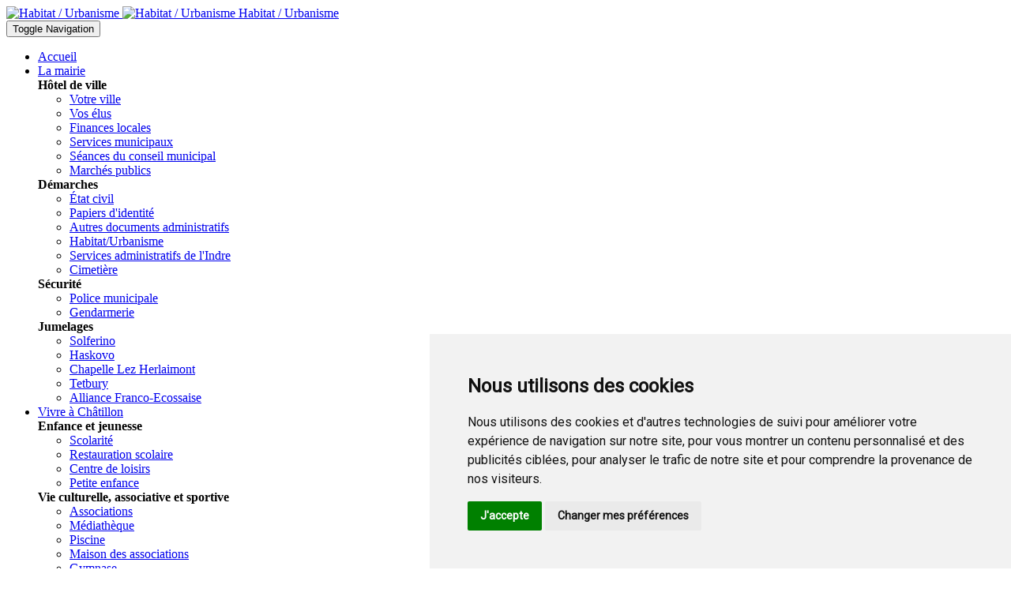

--- FILE ---
content_type: text/html; charset=utf-8
request_url: https://chatillon-sur-indre.fr/pages/habitat-urbanisme
body_size: 10260
content:
<!DOCTYPE html>
<html>
<head>
  <meta charset="utf-8">
	<meta http-equiv="X-UA-Compatible" content="IE=edge">
	<meta name="viewport" content="width=device-width, initial-scale=1.0">
  <title>Habitat / Urbanisme</title>
  <meta name="description" content="Habitat / Urbanisme">

  <!-- Facebook Meta Tags -->
  <meta property="og:url"           content="https://chatillon-sur-indre.fr/pages/habitat-urbanisme" />
  <meta property="og:type"          content="website" />
  <meta property="og:title"         content="Habitat / Urbanisme" />
  <meta property="og:description"   content="Habitat / Urbanisme" />
  <meta property="og:image"         content="https://chatillon-sur-indre.fr/assets/uploads/DJI_0232-1024x767.jpg" />

  <!-- Twitter Meta Tags -->
  <meta name="twitter:card" content="summary_large_image">
  <meta property="twitter:domain" content="https://chatillon-sur-indre.fr">
  <meta property="twitter:url" content="https://chatillon-sur-indre.fr/pages/habitat-urbanisme">
  <meta name="twitter:title" content="Habitat / Urbanisme">
  <meta name="twitter:description" content="Habitat / Urbanisme">
  <meta name="twitter:image" content="https://chatillon-sur-indre.fr/assets/uploads/DJI_0232-1024x767.jpg">

  <!-- Favicons -->
  <link rel="apple-touch-icon" sizes="57x57" href="/assets/favicons/apple-icon-57x57.png">
  <link rel="apple-touch-icon" sizes="60x60" href="/assets/favicons/apple-icon-60x60.png">
  <link rel="apple-touch-icon" sizes="72x72" href="/assets/favicons/apple-icon-72x72.png">
  <link rel="apple-touch-icon" sizes="76x76" href="/assets/favicons/apple-icon-76x76.png">
  <link rel="apple-touch-icon" sizes="114x114" href="/assets/favicons/apple-icon-114x114.png">
  <link rel="apple-touch-icon" sizes="120x120" href="/assets/favicons/apple-icon-120x120.png">
  <link rel="apple-touch-icon" sizes="144x144" href="/assets/favicons/apple-icon-144x144.png">
  <link rel="apple-touch-icon" sizes="152x152" href="/assets/favicons/apple-icon-152x152.png">
  <link rel="apple-touch-icon" sizes="180x180" href="/assets/favicons/apple-icon-180x180.png">
  <link rel="icon" type="image/png" sizes="192x192"  href="/assets/favicons/android-icon-192x192.png">
  <link rel="icon" type="image/png" sizes="32x32" href="/assets/favicons/favicon-32x32.png">
  <link rel="icon" type="image/png" sizes="96x96" href="/assets/favicons/favicon-96x96.png">
  <link rel="icon" type="image/png" sizes="16x16" href="/assets/favicons/favicon-16x16.png">
  <link rel="manifest" href="/assets/favicons/manifest.json">
  <meta name="msapplication-TileColor" content="#ffffff">
  <meta name="msapplication-TileImage" content="/assets/favicons/ms-icon-144x144.png">
  <meta name="theme-color" content="#ffffff">

  <!-- Pre connection -->
  <link rel="preconnect" href="https://fonts.gstatic.com">
  <link rel="preconnect" href="https://chatillon-sur-indre.fr">
  <link rel="preconnect" href="https://www.facebook.com">
  <link rel="preconnect" href="https://weatherwidget.io">

  <!-- Style Sheets -->
  <link href="https://fonts.googleapis.com/css2?family=Poppins&family=Roboto&display=swap" rel="stylesheet noopener noreferrer">
  <link rel='stylesheet'  href='/assets/styles/bootstrap.css' type='text/css'/>
  <link rel='stylesheet'  href='/assets/styles/main.css' type='text/css'/>
  <link rel='stylesheet'  href='/assets/styles/modern.css' type='text/css'/>
  <link rel='stylesheet'  href='/assets/styles/lib/animate.css' type='text/css'/>
  <link rel='stylesheet'  href='/assets/styles/lib/icomoon.css' type='text/css'/>
  <link rel='stylesheet'  href='/assets/styles/lib/settings.css' type='text/css'/>
  <link rel='stylesheet'  href='/assets/styles/custom.css' type='text/css'/>
  <link rel="stylesheet" href="/assets/plugins/owlcarousel/owl.carousel.min.css">
  <link rel="stylesheet" href="/assets/plugins/owlcarousel/owl.theme.default.min.css">
  <link rel="stylesheet" href="/assets/styles/lib/material-design-icons/material-icons.css">

  <!-- JavaScripts -->
  <script src="/assets/plugins/jquery/jquery.js"></script>
  <script src="/assets/plugins/owlcarousel/owl.carousel.min.js"></script>
  <script src="/assets/plugins/jquery/jquery-migrate.min.js"></script>
  <script src="/assets/plugins/bootstrap/bootstrap.min.js"></script>
  <script src="/assets/plugins/bootstrap/collapse.js"></script>
  <script src="/assets/js/bundle.js"></script>
  <script src="/assets/js/components/navigation.js"></script>
  <script src="/assets/js/components/skip-link-focus-fix.js"></script>
  <script src="/assets/js/components/jquery.main.js"></script>
  
  <!-- Cookie Consent by https://www.CookieConsent.com -->
  <script type="text/javascript" src="//www.cookieconsent.com/releases/3.1.0/cookie-consent.js"></script>
  <script type="text/javascript">
    document.addEventListener('DOMContentLoaded', function () {
    cookieconsent.run({"notice_banner_type":"simple","consent_type":"express","palette":"light","language":"fr","website_name":"Châtillon-sur-Indre","cookies_policy_url":"","change_preferences_selector":"#ChangeCookiePref"});
    });
  </script>


  <!-- Global site tag (gtag.js) - Google Analytics -->
  <script async src="https://www.googletagmanager.com/gtag/js?id=UA-82158263-4" cookie-consent="tracking" rel="noopener noreferrer"></script>
  <script cookie-consent="tracking">
    window.dataLayer = window.dataLayer || [];
    function gtag(){dataLayer.push(arguments);}
    gtag('js', new Date());
    gtag('config', 'UA-82158263-4');
  </script>

  

</head>
<body class="">

  <!-- Load Facebook SDK for JavaScript -->
  <div id="fb-root"></div>
  <script cookie-consent="functionality" async defer crossorigin="anonymous" src="https://connect.facebook.net/fr_FR/sdk.js#xfbml=1&version=v9.0&appId=275195003817907" nonce="RLMMKZYQ" rel="noopener noreferrer"></script>
  <!-- Load Facebook SDK for JavaScript -->
  <!-- Loader -->
  <div class="preloader" id="pageLoad"><div class="lds-ring"><div></div><div></div><div></div><div></div></div></div>
 
  <!-- Main Wrapper -->
  <div id="wrapper">
    <div class="page-wrapper">
    
<header id="header" class="white-header">
	<div class="container-fluid">
		<!-- logo -->
		<div class="logo">
			<a href="https://chatillon-sur-indre.fr" class="logoanchor" >
				<img class="normal " src="/assets/images/logos/header-site-white.png" alt="Habitat / Urbanisme">
				<img class="gray-logo " src="/assets/images/logos/header-site-small.png" alt="Habitat / Urbanisme">
				<span class="header_logo_text hide ">Habitat / Urbanisme</span>
			</a>
		</div>
				<!-- main navigation -->
		<nav class="navbar navbar-default">
			<div class="navbar-header">
				<button type="button" class="navbar-toggle nav-opener" data-toggle="collapse" data-target="#nav">
					<span class="sr-only">Toggle Navigation</span>
					<span class="icon-bar"></span>
					<span class="icon-bar"></span>
					<span class="icon-bar"></span>
				</button>
			</div>
			<!-- main menu items and drop for mobile -->
			<div class="collapse navbar-collapse" id="nav">

			<!-- main navbar -->
			<div class="nav-right">
				<ul id="menu-main-menu" class="nav navbar-nav ">
					<li class="menu-item">
    <a href="/">Accueil</a>
    </li>
      <li class="has-mega-dropdown menu-item menu-item-has-children  dropdown child-dropdown">
      <a href="#" data-toggle="dropdown" aria-haspopup="true" class="dropdown-toggle entradaActiveLink hover-blue">La mairie<b class="icon-angle-down"></b> </a>
      <div class="dropdown-menu">
        <div class="drop-wrap">
          <div class="five-col">
      <div class="column">
        <strong class="title sub-link-opener">Hôtel de ville</strong>
        <ul class="header-link"><li class="menu-item">
    <a href="/pages/votre-ville">Votre ville</a>
    </li><li class="menu-item">
    <a href="/pages/vos-elus">Vos &eacutelus</a>
    </li><li class="menu-item">
    <a href="/pages/finances-locales">Finances locales</a>
    </li><li class="menu-item">
    <a href="/pages/les-services-municipaux">Services municipaux</a>
    </li><li class="menu-item">
    <a href="/pages/seances-du-conseil-municipal">S&eacuteances du conseil municipal</a>
    </li><li class="menu-item">
    <a href="/pages/marches-publics">March&eacutes publics</a>
    </li></ul>
    </div>
      <div class="column">
        <strong class="title sub-link-opener">D&eacutemarches</strong>
        <ul class="header-link"><li class="menu-item">
    <a href="/pages/etat-civil">État civil</a>
    </li><li class="menu-item">
    <a href="/pages/papiers-d-identites">Papiers d&apos;identit&eacute</a>
    </li><li class="menu-item">
    <a href="/pages/documents-administratifs">Autres documents administratifs</a>
    </li><li class="menu-item">
    <a href="/pages/habitat-urbanisme">Habitat/Urbanisme</a>
    </li><li class="menu-item">
    <a href="/pages/services-administratifs-de-l-indre">Services administratifs de l&apos;Indre</a>
    </li><li class="menu-item">
    <a href="/pages/cimetiere">Cimetière</a>
    </li></ul>
    </div>
      <div class="column">
        <strong class="title sub-link-opener">S&eacutecurit&eacute</strong>
        <ul class="header-link"><li class="menu-item">
    <a href="/pages/police-municipale">Police municipale</a>
    </li><li class="menu-item">
    <a href="/pages/gendarmerie">Gendarmerie</a>
    </li></ul>
    </div>
      <div class="column">
        <strong class="title sub-link-opener">Jumelages</strong>
        <ul class="header-link"><li class="menu-item">
    <a href="/pages/jumelage-solferino">Solferino</a>
    </li><li class="menu-item">
    <a href="/pages/jumelage-haskovo">Haskovo</a>
    </li><li class="menu-item">
    <a href="/pages/jumelage-chapelle-lez-herlaimont">Chapelle Lez Herlaimont</a>
    </li><li class="menu-item">
    <a href="/pages/jumelage-tetbury">Tetbury</a>
    </li><li class="menu-item">
    <a href="/pages/alliance-franco-ecossaise">Alliance Franco-Ecossaise</a>
    </li></ul>
    </div>
          </div>
        </div>
      </div>
    </li>
      <li class="has-mega-dropdown menu-item menu-item-has-children  dropdown child-dropdown">
      <a href="#" data-toggle="dropdown" aria-haspopup="true" class="dropdown-toggle entradaActiveLink hover-blue">Vivre à Châtillon<b class="icon-angle-down"></b> </a>
      <div class="dropdown-menu">
        <div class="drop-wrap">
          <div class="five-col">
      <div class="column">
        <strong class="title sub-link-opener">Enfance et jeunesse</strong>
        <ul class="header-link"><li class="menu-item">
    <a href="/pages/scolarite">Scolarit&eacute</a>
    </li><li class="menu-item">
    <a href="/pages/restauration-scolaire">Restauration scolaire</a>
    </li><li class="menu-item">
    <a href="/pages/centre-de-loisir">Centre de loisirs</a>
    </li><li class="menu-item">
    <a href="/pages/petite-enfance">Petite enfance</a>
    </li></ul>
    </div>
      <div class="column">
        <strong class="title sub-link-opener">Vie culturelle, associative et sportive</strong>
        <ul class="header-link"><li class="menu-item">
    <a href="/pages/les-associations">Associations</a>
    </li><li class="menu-item">
    <a href="/pages/mediatheque">M&eacutediathèque</a>
    </li><li class="menu-item">
    <a href="/pages/piscine">Piscine</a>
    </li><li class="menu-item">
    <a href="/pages/maison-des-associations">Maison des associations</a>
    </li><li class="menu-item">
    <a href="/pages/gymnase">Gymnase</a>
    </li><li class="menu-item">
    <a href="/pages/micro-folie">Micro-Folie</a>
    </li></ul>
    </div>
      <div class="column">
        <strong class="title sub-link-opener">Vie sociale et solidaire</strong>
        <ul class="header-link"><li class="menu-item">
    <a href="/pages/associations-sociales-et-d-aide-a-la-personne">Associations</a>
    </li><li class="menu-item">
    <a href="/pages/seniors">Seniors</a>
    </li><li class="menu-item">
    <a href="/pages/personnes-handicapees">Personnes handicap&eacutees</a>
    </li><li class="menu-item">
    <a href="/pages/permanences-des-services-sociaux">Permanences des services sociaux</a>
    </li><li class="menu-item">
    <a href="/pages/professionnels-de-sante">Professionnels de sant&eacute</a>
    </li><li class="menu-item">
    <a href="/pages/centre-hospitalier-ehpad">Centre hospitalier - EHPAD</a>
    </li></ul>
    </div>
      <div class="column">
        <strong class="title sub-link-opener">Vie &eacuteconomique</strong>
        <ul class="header-link"><li class="menu-item">
    <a href="/pages/commercants">Commer&ccedilants</a>
    </li><li class="menu-item">
    <a href="/pages/artisans">Artisans</a>
    </li><li class="menu-item">
    <a href="/pages/services">Services</a>
    </li><li class="menu-item">
    <a href="/pages/entreprises">Entreprises</a>
    </li><li class="menu-item">
    <a href="/pages/producteurs-locaux">Producteurs locaux</a>
    </li><li class="menu-item">
    <a href="/pages/marches-et-animations-commerciales">March&eacutes et animations commerciales</a>
    </li><li class="menu-item">
    <a href="/pages/s-implanter">S&apos;implanter</a>
    </li></ul>
    </div>
      <div class="column">
        <strong class="title sub-link-opener">Autres</strong>
        <ul class="header-link"><li class="menu-item">
    <a href="/pages/logement">Logement</a>
    </li><li class="menu-item">
    <a href="/pages/transports">Transports</a>
    </li><li class="menu-item">
    <a href="/pages/location-de-salles">Location de salles</a>
    </li><li class="menu-item">
    <a href="/pages/environnement">Environnement</a>
    </li><li class="menu-item">
    <a href="/pages/sos-depannage">SOS d&eacutepannage</a>
    </li><li class="menu-item">
    <a href="/pages/plan-de-la-ville">Plan de la ville</a>
    </li></ul>
    </div>
          </div>
        </div>
      </div>
    </li>
      <li class="has-mega-dropdown menu-item menu-item-has-children  dropdown child-dropdown">
      <a href="#" data-toggle="dropdown" aria-haspopup="true" class="dropdown-toggle entradaActiveLink hover-blue">D&eacutecouvrir Châtillon<b class="icon-angle-down"></b> </a>
      <div class="dropdown-menu">
        <div class="drop-wrap">
          <div class="five-col">
      <div class="column">
        <strong class="title sub-link-opener">Cit&eacute historique</strong>
        <ul class="header-link"><li class="menu-item">
    <a href="/pages/son-histoire">Son histoire</a>
    </li><li class="menu-item">
    <a href="/pages/son-patrimoine">Son patrimoine</a>
    </li><li class="menu-item">
    <a href="/pages/circuit-touristique">Son circuit touristique</a>
    </li></ul>
    </div>
      <div class="column">
        <strong class="title sub-link-opener">S&eacutejourner</strong>
        <ul class="header-link"><li class="menu-item">
    <a href="/pages/se-restaurer">Se restaurer</a>
    </li><li class="menu-item">
    <a href="/pages/se-loger">Se loger</a>
    </li><li class="menu-item">
    <a href="/pages/camping">Camping</a>
    </li></ul>
    </div>
      <div class="column">
        <strong class="title sub-link-opener">Activit&eacutes</strong>
        <ul class="header-link"><li class="menu-item">
    <a href="/pages/randonnees">Randonn&eacutees</a>
    </li><li class="menu-item">
    <a href="/pages/piscine">Piscine</a>
    </li><li class="menu-item">
    <a href="/pages/peche">Pêche</a>
    </li><li class="menu-item">
    <a href="/pages/activites-estivales">Activit&eacutes estivales</a>
    </li><li class="menu-item">
    <a href="/pages/l-indre-a-velo">L&apos;Indre à v&eacutelo</a>
    </li></ul>
    </div>
      <div class="column">
        <strong class="title sub-link-opener">Animations</strong>
        <ul class="header-link"><li class="menu-item">
    <a href="/pages/fete-franco-ecossaise">Fête Franco-Écossaise</a>
    </li><li class="menu-item">
    <a href="/pages/terre-en-fete">Terre en fête</a>
    </li><li class="menu-item">
    <a href="/pages/fete-de-l-ascension">Fête de l&apos;Ascension</a>
    </li><li class="menu-item">
    <a href="/pages/rassemblement-de-2-cv">Rassemblement de 2 CV</a>
    </li><li class="menu-item">
    <a href="/pages/brocantes">Brocantes</a>
    </li><li class="menu-item">
    <a href="/pages/marche-de-noel">March&eacute de Noël</a>
    </li></ul>
    </div>
      <div class="column">
        <strong class="title sub-link-opener">Autre</strong>
        <ul class="header-link"><li class="menu-item">
    <a href="/pages/votre-ville">Châtillon la ville</a>
    </li><li class="menu-item">
    <a href="/pages/aux-alentours">Aux alentours</a>
    </li></ul>
    </div>
          </div>
        </div>
      </div>
    </li>
    <li class=" menu-item  menu-item-has-children dropdown child-dropdown">
      <a href="#" data-toggle="dropdown" aria-haspopup="true" class="dropdown-toggle entradaActiveLink hover-blue"><span class="icon-pocket-knife"></span><b class="icon-angle-down"></b> </a>
      <div class="dropdown-menu">
        <ul><li class="menu-item">
    <a href="/pages/articles">Actualit&eacutes</a>
    </li><li class="menu-item">
    <a href="/pages/contact">Contact</a>
    </li><li class="menu-item">
    <a href="/pages/chatillon-infos">Bulletin Châtillon infos</a>
    </li><li class="menu-item">
    <a href="/pages/photos">Photos</a>
    </li><li class="menu-item">
    <a href="/pages/emplois">Emplois</a>
    </li><li class="menu-item">
    <a href="/pages/projets">Projets</a>
    </li><li class="menu-item">
    <a href="https://berry-touraine-valdeloire.com/">Office de tourisme</a>
    </li><li class="menu-item">
    <a href="http://www.chatillonnais-en-berry.fr/">Communaut&eacute de communes</a>
    </li>
      </ul>
    </div>
  </li>		
					</ul>
					<!-- <ul class="nav navbar-nav ">
						<li class="visible-md visible-lg nav-visible">
							<a href="#" class="search-opener"><span class="icon-search"></span></a>
						</li>
					</ul> -->

				</div>
			</div>
		</nav>
			</div>
	
	<!-- search form -->
	<form class="search-form" action="https://chatillon-sur-indre.fr">
		<fieldset>
			<a href="#" class="search-opener hidden-md hidden-lg">
				<span class="icon-search"></span>
			</a>
			<div class="search-wrap">
				<a href="#" class="search-opener close">
					<span class="icon-cross"></span>
				</a>
				<div class="form-group">
					<input type="text" autocomplete="off" class="form-control" name="s" placeholder="Search" id="search-input">
				</div>
			</div>
		</fieldset>
	</form>
	
</header>
<section class="banner banner-inner parallax" style="background-image: url('/assets/uploads/DJI_0232-1024x767.jpg'); background-position: center;">
	<div class="banner-text">
		<div class="center-text">
			<div class="container">
			<h1>Habitat / Urbanisme</h1>			<strong class="subtitle"></strong>				<nav class="breadcrumbs"></nav>
			</div>
		</div>
	</div>
</section>




      <main id="main">
      

<div class="content-block row wpb_row vc_row-fluid bg-white">
  <div class="container">
    <div class="wpb_column vc_column_container vc_col-sm-12">
      <div class="vc_column-inner">
        <div class="wpb_wrapper">
          <h2 style="text-align: left;font-family:Montserrat;font-weight:700;font-style:normal" class="vc_custom_heading">Informations générales</h2>
          <div class="wpb_text_column wpb_content_element ">
            <div class="wpb_wrapper">
              <p><p><strong>Formulaires &agrave; t&eacute;l&eacute;charger :&nbsp;</strong><a href="http://vosdroits.service-public.fr/particuliers/N319.xhtml" target="_blank"><strong>vosdroits.service-public.fr</strong></a></p>

<p>Depuis le 1er octobre 2007, la r&eacute;forme du permis de construire est entr&eacute;e en vigueur.</p>

<p>D&eacute;sormais les proc&eacute;dures sont regroup&eacute;es et simplifi&eacute;es.</p>

<p>Les autorisations sont organis&eacute;es autour de trois activit&eacute;s : construction, am&eacute;nagement et d&eacute;molition.</p>

<p>Il existe donc trois types de permis : le permis de construire, le permis d&rsquo;am&eacute;nager, le permis de d&eacute;molir et un r&eacute;gime d&eacute;claratif : la d&eacute;claration pr&eacute;alable qui est n&eacute;cessaire dans diverses situations telles que des travaux modifiant l&rsquo;aspect ext&eacute;rieur d&rsquo;un b&acirc;timent (ex : changement de fen&ecirc;tre, porte, ravalement, cl&ocirc;ture&hellip;), des coupes et abattages d&rsquo;arbres ou encore en cas de cr&eacute;ation d&rsquo;une construction comprise entre 2 et 20 m&sup2; de SHOB (surface hors &oelig;uvre brute - ex : abris de jardin).</p>

<p>De nouveaux formulaires, disponibles en mairie, ont vu le jour (permis de construire, permis d&rsquo;am&eacute;nager, modification d&rsquo;un permis, d&eacute;claration pr&eacute;alable, permis de d&eacute;molir, certificat d&rsquo;urbanisme et formulaires divers)</p>

<p>&nbsp;</p>

<p><ins><span class="marker"><strong>D&Eacute;MAT&Eacute;RIALISATION DES AUTORISATIONS D&rsquo;URBANISME &agrave; compter du 1er janvier 2022.</strong></span></ins></p>

<p>De nombreux travaux doivent &ecirc;tre autoris&eacute;s avant d&rsquo;&ecirc;tre r&eacute;alis&eacute;s comme&nbsp;: le ravalement de fa&ccedil;ade, une construction, une extension, l&rsquo;installation d&rsquo;abris de jardins ou de panneaux solaires, la pose d&rsquo;une cl&ocirc;ture ou un changement de fen&ecirc;tres&hellip;.</p>

<p>A partir du 1er janvier 2022, simplifiez vos d&eacute;marches de demandes d&rsquo;autorisation d&rsquo;urbanisme, en transmettant votre dossier &agrave; la Mairie par voie &eacute;lectronique, &agrave; l&rsquo;adresse suivante&nbsp;:</p>

<p><a href="https://gnau32.operis.fr/sdei36/gnau">https://gnau32.operis.fr/sdei36/gnau</a></p>

<p>La d&eacute;marche administrative habituelle reste en vigueur.</p>

<p>Le service urbanisme se tient &agrave; votre disposition pour vous accompagner dans vos projets de construction.</p>

<p>&nbsp;</p>

<p><strong>INFORMATION ENEDIS RACCORDEMENT :</strong></p>

<p><strong>Le raccordement</strong> <strong>ENEDIS</strong> est le service &agrave; votre disposition dans le cadre d&#39;un emm&eacute;nagement dans un construction ne disposant pas de compteur d&#39;&eacute;lectricit&eacute;, en g&eacute;n&eacute;ral une construction neuve ou dans le cadre d&#39;un raccordement provisoire sur un chantier. Afin de les contacter pour prendre rendez-vous <strong>09 70 83 19 70 </strong>ou directement sur la plateforme ci-dessous. Plus d&#39;informations sur les <a href="https://selectra.info/energie/guides/demarches/enedis"><strong>d&eacute;marches Enedis.</strong></a></p>
</p>
            </div>
          </div>
        </div>
      </div>
    </div>
  </div>
</div>


<div class="content-block row wpb_row vc_row-fluid bg-gray">
  <div class="container">
    <div class="wpb_column vc_column_container vc_col-sm-12">
      <div class="vc_column-inner">
        <div class="wpb_wrapper">
          <h2 style="text-align: left;font-family:Montserrat;font-weight:700;font-style:normal" class="vc_custom_heading">Domaines des activités du Service de l urbanisme</h2>
          <div class="wpb_text_column wpb_content_element ">
            <div class="wpb_wrapper">
              <p><p><strong>R&eacute;ception, enregistrement et pr&eacute;-instruction des demandes suivantes :&nbsp;</strong></p>

<p>&acirc;&ndash;&ordf; Permis de construire, obligatoire pour une construction sur terrain nu, toute construction ou extension sup&eacute;rieure &agrave; 20 m&sup2; sur un terrain d&eacute;j&agrave; b&acirc;ti, des travaux sur une construction d&eacute;j&agrave; existante ayant pour effet un changement d&rsquo;affectation de locaux (ex : transformation d&rsquo;un garage en chambre).</p>

<p>&acirc;&ndash;&ordf; D&eacute;claration pr&eacute;alable (ravalement de fa&ccedil;ade, repeinte des volets, pose de ch&acirc;ssis ouvrants, cl&ocirc;ture, construction ou extension de moins de 20 m&sup2;, construction de piscine&hellip;).</p>

<p>&acirc;&ndash;&ordf; Permis de d&eacute;molir.</p>

<p>&acirc;&ndash;&ordf; Permis d&rsquo;am&eacute;nager.</p>

<p>&acirc;&ndash;&ordf; Coupe et abattage d&rsquo;arbres.</p>

<p>&acirc;&ndash;&ordf; Installation et travaux divers avec occupation de l&rsquo;espace public.</p>

<p>&acirc;&ndash;&ordf; Certificat d&rsquo;urbanisme.</p>

<p>&acirc;&ndash;&ordf; Note de renseignements d&rsquo;urbanisme.</p>

<p>&acirc;&ndash;&ordf; D&eacute;claration d&rsquo;intention d&rsquo;ali&eacute;ner, conformit&eacute;.</p>

<p>&acirc;&ndash;&ordf; D&eacute;claration d&rsquo;infestation par les insectes xylophages.</p>

<p>&acirc;&ndash;&ordf; Consultation du cadastre, du plan d&rsquo;urbanisme (PLU), des divers plans d&rsquo;am&eacute;nagements de zone et des r&egrave;glements en vigueur.</p>

<p>&acirc;&ndash;&ordf; R&eacute;ception, enregistrement et instruction des autorisations au titre de la s&eacute;curit&eacute; en Etablissement Recevant du Public (ERP) et accessibilit&eacute; des personnes handicap&eacute;es.</p>

<p>&acirc;&ndash;&ordf; R&eacute;glementation de l&rsquo;affichage publicitaire et des enseignes.</p>

<p>&acirc;&ndash;&ordf; Gestion des documents d&rsquo;urbanisme (PLU, ZAC).</p>

<p>&acirc;&ndash;&ordf; Gestion des contentieux d&rsquo;urbanisme.</p>

<p>&acirc;&ndash;&ordf; D&eacute;nomination et num&eacute;rotation de voirie.</p>
</p>
            </div>
          </div>
        </div>
      </div>
    </div>
  </div>
</div>


<div class="content-block row wpb_row vc_row-fluid bg-white">
  <div class="container">
    <div class="wpb_column vc_column_container vc_col-sm-12">
      <div class="vc_column-inner">
        <div class="wpb_wrapper">
          <h2 style="text-align: left;font-family:Montserrat;font-weight:700;font-style:normal" class="vc_custom_heading">Le Plan local d'urbanisme (PLU)</h2>
          <div class="wpb_text_column wpb_content_element ">
            <div class="wpb_wrapper">
              <p><p><strong>Qu&rsquo;est-ce qu&rsquo;un PLU ?</strong></p>

<p>La loi Solidarit&eacute; Renouvellement Urbain, compl&eacute;t&eacute;e par le d&eacute;cret n&deg; 2011 206 du 27 mars 2001, a cr&eacute;&eacute;, avec le Plan Local d&rsquo;Urbanisme (PLU), un document f&eacute;d&eacute;rateur de l&rsquo;ensemble des r&egrave;gles communales d&rsquo;urbanisme.</p>

<p>â–ª Le PLU est un outil principal de d&eacute;finition et de mise en &oelig;uvre, &agrave; l&rsquo;&eacute;chelle communale, de politiques urbaines.</p>

<p>â–ª Il traduit le Projet d&rsquo;Am&eacute;nagement et de D&eacute;veloppement Durable (PADD) des communes d&eacute;fini &agrave; partir d&rsquo;un diagnostic et d&rsquo;une analyse de l&rsquo;&eacute;tat initial de l&rsquo;environnement.</p>

<p>â–ª Il constitue un cadre de coh&eacute;rence pour les diff&eacute;rentes actions et op&eacute;rations d&rsquo;am&eacute;nagement souhait&eacute;es par les collectivit&eacute;s dans le respect des principes d&eacute;finis par la loi.</p>

<p>â–ª Le PLU pr&eacute;cise le droit des sols sur l&rsquo;int&eacute;grit&eacute; du territoire.</p>

<p>Les demandes d&rsquo;urbanisme doivent &eacute;galement se conformer aux contraintes locales li&eacute;es au :</p>

<p>- P.P.R.N. (plan de pr&eacute;vention des risques naturels) et P.P.R.I &nbsp;(plan de pr&eacute;vention des risques inondations)</p>

<p>- zonage de sismicit&eacute; faible</p>

<p>- servitudes d&rsquo;utilit&eacute; publiques.</p>

<p><strong>R&egrave;glement et plans : &agrave; consulter en mairie</strong></p>

<p>&nbsp;</p>
</p>
            </div>
          </div>
        </div>
      </div>
    </div>
  </div>
</div>


<div class="content-block row wpb_row vc_row-fluid bg-gray">
  <div class="container">
    <div class="wpb_column vc_column_container vc_col-sm-12">
      <div class="vc_column-inner">
        <div class="wpb_wrapper">
          <h2 style="text-align: left;font-family:Montserrat;font-weight:700;font-style:normal" class="vc_custom_heading">Démarches et accompagnement</h2>
          <div class="wpb_text_column wpb_content_element ">
            <div class="wpb_wrapper">
              <p><h2><strong>Le permis de construire (PC)</strong></h2>

<h3><strong>Dans quels cas ?&nbsp;</strong></h3>

<p>â–ª Construction de nouvelles surfaces hors &oelig;uvre brute (S.H.O.B.) de plus de 20 m&sup2;.</p>

<p>â–ª Piscines non couvertes ou dont la couverture a moins de 1,80 m de hauteur : bassin de plus de 100 m&sup2;.</p>

<p>â–ª Changement de destination des locaux avec des travaux qui modifient soit les structures porteuses du b&acirc;timent, soit sa fa&ccedil;ade.</p>

<p>&nbsp;</p>

<h3><strong>Contenu d&rsquo;un &nbsp;permis de construire (en 4 exemplaires)</strong></h3>

<p>â–ª Formulaire du permis correspondant au projet (maison individuelle, d&eacute;molition, am&eacute;nagement&hellip;).</p>

<p>â–ª Plan de situation du terrain et plan de masse de la construction.</p>

<p>â–ª Plan des fa&ccedil;ades.</p>

<p>â–ª Vue en coupe pr&eacute;cisant l&rsquo;implantation de la construction sur le terrain.</p>

<p>â–ª Photographies permettant de situer le terrain dans le paysage proche et lointain.</p>

<p>â–ª Document graphique permettant d&rsquo;appr&eacute;cier l&rsquo;insertion du projet dans l&rsquo;environnement.</p>

<p>â–ª Notice d&eacute;crivant le terrain et pr&eacute;sentant le projet.</p>

<p>&nbsp;</p>

<h3><strong>D&eacute;lai d&rsquo;instruction</strong></h3>

<p>â–ª D&eacute;lai de droit commun : 2 ou 3 mois selon le projet.</p>

<p>â–ª D&eacute;lai suppl&eacute;mentaire de 3 mois pour un projet en rayon &laquo; Monument Historique &raquo; ou Secteur Sauvegard&eacute; pour avis de l&rsquo;Architecte des B&acirc;timents de France.</p>

<p>&nbsp;</p>

<h3><strong>Processus d&rsquo;instruction</strong></h3>

<p>â–ª Jour J : d&eacute;p&ocirc;t du permis en mairie.</p>

<p>â–ª J 5 : envoi d&rsquo;un r&eacute;c&eacute;piss&eacute; de d&eacute;p&ocirc;t au demandeur pr&eacute;cisant les d&eacute;lais d&rsquo;instruction et transmission du dossier aux services concern&eacute;s (DDE, ABF et Pr&eacute;fecture).</p>

<p>â–ª J 30 : envoi d&rsquo;une demande de pi&egrave;ces compl&eacute;mentaires ou de la modification du d&eacute;lai d&rsquo;instruction au demandeur.</p>

<p>â–ª Fin du d&eacute;lai d&rsquo;instruction : envoi de l&rsquo;arr&ecirc;t&eacute; du permis de construire au demandeur.</p>

<p>&nbsp;</p>

<h3><strong>A savoir</strong></h3>

<p>â–ª Le demandeur doit d&eacute;poser la D&eacute;claration d&rsquo;Ouverture de Chantier (DOC) maximum 2 ans apr&egrave;s la d&eacute;cision. Un d&eacute;lai d&rsquo;un an suppl&eacute;mentaire est accord&eacute; au titre du d&eacute;cret du 19/12/2008 et une prorogation d&rsquo;un an en application du code de l&rsquo;urbanisme est possible par demande &eacute;crite 2 mois au moins avant la fin du d&eacute;lai de 3 ans.</p>

<p>â–ª Si les travaux sont interrompus pendant un d&eacute;lai sup&eacute;rieur &agrave; 1 an, le permis de construire est p&eacute;rim&eacute;.</p>

<p>â–ª Le demandeur devra d&eacute;poser une D&eacute;claration Attestant l&rsquo;Ach&egrave;vement et la Conformit&eacute; des Travaux (DAACT) une fois les travaux d&eacute;clar&eacute;s r&eacute;alis&eacute;s.</p>

<p>â–ª Une demande de permis de construire modificatif peut &ecirc;tre formul&eacute;e (imprim&eacute; sp&eacute;cifique).</p>

<p>â–ª Le recours &agrave; un architecte est obligatoire lorsque la Surface Hors &oelig;uvre Nette (S.H.O.N.) d&eacute;passe 170 m&sup2;.</p>

<p>&nbsp;</p>

<h2><strong>La d&eacute;claration pr&eacute;alable (DP) </strong></h2>

<h3><strong>Dans quel cas ?</strong></h3>

<p>â–ª Construction de nouvelles surfaces hors &oelig;uvre brute (S.H.O.B.) sup&eacute;rieure &agrave; 2m&sup2; et inf&eacute;rieure ou &eacute;gale &agrave; 20 m&sup2;.</p>

<p>â–ª Piscines non couvertes ou dont la couverture a moins de 1,80 m : bassin sup&eacute;rieur &agrave; 10m&sup2; et inf&eacute;rieur ou &eacute;gal &agrave; 100 m.</p>

<p>â–ª Changement de destination des locaux sans travaux, ou avec des travaux qui ne modifient pas les structures porteuses du b&acirc;timent ou sa fa&ccedil;ade.</p>

<p>â–ª Cl&ocirc;ture, travaux de ravalement, modification de toiture ou de fa&ccedil;ade, ouverture ou changement des menuiseries, garage et servitudes.</p>

<p>&nbsp;</p>

<h3><strong>Contenu d&rsquo;une DP (d&eacute;claration pr&eacute;alable) (en 4 exemplaires)</strong></h3>

<p>â–ª M&ecirc;mes conditions que pour le permis de construire.</p>

<p>â–ª Descriptif d&eacute;taill&eacute; des travaux ou devis d&eacute;taill&eacute;.</p>

<p>&nbsp;</p>

<h3><strong>D&eacute;lai d&rsquo;instruction&nbsp;</strong></h3>

<p>â–ª D&eacute;lai de droit commun : 1 mois.</p>

<p>â–ª D&eacute;lai suppl&eacute;mentaire de 1 mois pour un projet en rayon &laquo; Monument Historique &raquo; ou Secteur Sauvegard&eacute; pour avis de l&rsquo;Architecte des B&acirc;timents de France.</p>

<p>&nbsp;</p>

<h3><strong>Processus d&rsquo;instruction.</strong></h3>

<p>â–ª M&ecirc;mes conditions que pour le permis de construire.</p>

<p>&nbsp;</p>

<h3><strong>A savoir</strong></h3>

<p>â–ª Le demandeur devra d&eacute;poser une D&eacute;claration Attestant l&rsquo;Ach&egrave;vement et la Conformit&eacute; des Travaux (DAACT) une fois les travaux d&eacute;clar&eacute;s r&eacute;alis&eacute;s.</p>

<p>&nbsp;</p>

<h2><strong>Les autres autorisations</strong></h2>

<p>Pour toutes demandes autres que le permis de construire ou la d&eacute;claration pr&eacute;alable, le service de l&rsquo;urbanisme se tient &agrave; votre disposition pour vous transmettre le formulaire adapt&eacute; &agrave; votre projet (demande d&rsquo;enseigne et de store, autorisation au titre du patrimoine&hellip;).</p>

<p>&nbsp;</p>

<h2><strong>Quels imprim&eacute;s pour les travaux</strong></h2>

<p><strong>Afin d&rsquo;&eacute;viter un d&eacute;placement en mairie, vous pouvez t&eacute;l&eacute;charger les formulaires en&nbsp;</strong><a href="http://sdroits.service-public.fr/particuliers/N319.xhtml?VUE=self" target="_blank"><strong>cliquant ici&nbsp;</strong></a></p>

<p>&nbsp;</p>

<h2><strong>P&eacute;rim&egrave;tre des b&acirc;timents historiques</strong></h2>

<p>Autour des b&acirc;timents class&eacute;s au titre des Monuments Historiques (rayon de 500 m), l&rsquo;Architecte des B&acirc;timents de France veille &agrave; ce que les propri&eacute;taires respectent le style local et l&rsquo;harmonie avec les immeubles voisins.</p>

<p>Si vous habitez dans le p&eacute;rim&egrave;tre de protection d&rsquo;un Monument Historique, vous devez absolument demander une autorisation avant de changer la couleur de vos volets, portes ou fen&ecirc;tres ou de vos enduits ext&eacute;rieurs.</p>

<p>Le PLU inclus dans ses annexes un nuancier des teintes autoris&eacute;es pour les cr&eacute;pis et les enduits ext&eacute;rieurs.</p>

<p>En ce qui concerne les teintes pour les peintures ext&eacute;rieures (volets-fen&ecirc;tres-portes-v&eacute;randas&hellip;) un accord du Service D&eacute;partemental de l&rsquo;Architecture est obligatoire.</p>

<p>&nbsp;</p>

<h2><strong>Service d&eacute;partemental de l&rsquo;Architecture (B&acirc;timent de France)</strong></h2>

<p>Cit&eacute; Administrative - B&acirc;timent F</p>

<p>Boulevard George Sand</p>

<p>BP 514 - 36018 CHATEAUROUX</p>

<p>T&eacute;l : 02 54 08 48 80</p>

<p>&nbsp;</p>
</p>
            </div>
          </div>
        </div>
      </div>
    </div>
  </div>
</div>

<div class="content-block row wpb_row vc_row-fluid bg-white">
  <div class="container">
    <div class="wpb_column vc_column_container vc_col-sm-12">
      <div class="vc_column-inner">
        <div class="wpb_wrapper">
          <h2 style="text-align: left;font-family:Montserrat;font-weight:700;font-style:normal" class="vc_custom_heading">Arrêté du Maire NÂ°2024-06-075 du 10 juin 2024 </h2>
          <div class="wpb_text_column wpb_content_element ">
            <div class="wpb_wrapper">
              <ul>
                          <li><a href="/thirdparty/flipbook/index.html?f=arrete-du-maire-n.2024-06-075-du-10.06.2024-1.pdf" target="_blank"><span>Arr&ecirc;t&eacute; municipal du refus de transfert du pouvoir de police de la publicit&eacute; au pr&eacute;sident de l'EPCI</span></a></li>
                                       </ul>
            </div>
          </div>
        </div>
      </div>
    </div>
  </div>
</div>


<div class="content-block row wpb_row vc_row-fluid bg-gray">
  <div class="container">
    <div class="wpb_column vc_column_container vc_col-sm-12">
      <div class="vc_column-inner">
        <div class="wpb_wrapper">
          <h2 style="text-align: left;font-family:Montserrat;font-weight:700;font-style:normal" class="vc_custom_heading">Délibération du Conseil Communautaire</h2>
          <div class="wpb_text_column wpb_content_element ">
            <div class="wpb_wrapper">
              <ul>
                          <li><a href="/thirdparty/flipbook/index.html?f=deliberation-conseil-communautaire.pdf" target="_blank"><span>Urbanimse - Modification de la d&eacute;lib&eacute;ration de prescription d'une d&eacute;claration de projet avec mise en comptabilit&eacute; du PLU de la Commune de Ch&acirc;tillon</span></a></li>
                                       </ul>
            </div>
          </div>
        </div>
      </div>
    </div>
  </div>
</div>

      <div class="row">
        <div class="col-sm-12" style="text-align:center;margin:10px">
          <div class="fb-share-button" data-href="https://chatillon-sur-indre.fr/pages/habitat-urbanisme"  data-layout="button_count"></div>
        </div>
      </div>

      </main>
    </div>
    <footer id="footer">
	<div class="container footer-main">
		<!-- footer links -->
		<div class="row footer-holder">
			<!-- <nav class="col-SM-12 footer-nav active">
				<h3 class="widget-title">À propos</h3>
				<div class="textwidget active">
					<p>Habitat / Urbanisme</p>
					<p>&nbsp;</p>
				</div>
			</nav> -->
			<nav class="col-md-4 footer-nav">
				<h3 class="widget-title">Contact</h3>
				<div class="textwidget">
					<ul class="menu address-block">

						<li class="wrap-text">
							<span class="icon-tel"></span><a href="tel:0254387544">0254387544</a>
						</li>
						<li class="wrap-text">
							<span class="icon-fax"></span>0254388370						</li>
						<li class="wrap-text">
							<span class="icon-email"></span><a href="mailto:mairie@chatillon-sur-indre.fr">mairie@chatillon-sur-indre.fr</a>
						</li>
						<li class="wrap-text">
							<span class="icon-facebook"></span><a href="https://www.facebook.com/ville.chatillonsurindre/">Facebook</a>
						</li>
						<li class="wrap-text">
							<span class="icon-youtube"></span><a href="https://www.youtube.com/channel/UCQ6sry4ASsJv-mEcXX-MOZw">Youtube</a>
						</li>
						<br>
						<li class="wrap-text">
							<a>50 Rue Grande,<br>36700 Châtillon-sur-Indre,<br>France</a>
						</li>
					</ul>
				</div>
			</nav>
			<nav class="col-md-4 footer-nav">
				<h3 class="widget-title">Horaires d'ouverture de la Mairie</h3>
				<div class="textwidget">
					<table class="footer-table">
													<tr>
							<td class="left">Lundi </td>

								<td>09h00-12h00 </td>
								<td> </td>
							</tr>
													<tr>
							<td class="left">Mardi </td>

								<td>09h00-12h00 </td>
								<td>14h00 - 16h45 </td>
							</tr>
													<tr>
							<td class="left">Mercredi </td>

								<td>09h00-12h00 </td>
								<td>14h00 - 16h45 </td>
							</tr>
													<tr>
							<td class="left">Jeudi </td>

								<td>09h00-12h00 </td>
								<td>14h00 - 16h45 </td>
							</tr>
													<tr>
							<td class="left">Vendredi </td>

								<td>09h00-12h00 </td>
								<td>14h00 - 16h45 </td>
							</tr>
													<tr>
							<td class="left">Samedi </td>

								<td>Fermé </td>
								<td> </td>
							</tr>
													<tr>
							<td class="left">Dimanche </td>

								<td>Fermé </td>
								<td> </td>
							</tr>
												</table>
				</div>
			</nav>
			<nav class="col-md-4 footer-nav" >
				<div cookie-consent="functionality" class="fb-page" data-href="https://www.facebook.com/ville.chatillonsurindre/" data-tabs="timeline" data-width="" data-height="400" data-small-header="false" data-adapt-container-width="true" data-hide-cover="false" data-show-facepile="true"><blockquote cite="https://www.facebook.com/ville.chatillonsurindre/" class="fb-xfbml-parse-ignore"><a rel="noopener noreferrer" href="https://www.facebook.com/ville.chatillonsurindre/">Ville de Châtillon-sur-Indre</a></blockquote></div>
			</nav>
		</div>

		<a rel="noreferrer"  target="_blank" class="weatherwidget-io"  cookie-consent="functionality" href="https://forecast7.com/fr/46d991d17/chatillon-sur-indre/" rel="noopener noreferrer" data-label_1="CHÂTILLON-SUR-INDRE" data-label_2="Météo" data-theme="original" >CHÂTILLON-SUR-INDRE Météo</a>
		<script cookie-consent="functionality">
		!function(d,s,id){var js,fjs=d.getElementsByTagName(s)[0];if(!d.getElementById(id)){js=d.createElement(s);js.id=id;js.src='https://weatherwidget.io/js/widget.min.js';fjs.parentNode.insertBefore(js,fjs);}}(document,'script','weatherwidget-io-js');
		</script>
	</div>
	<div class="footer-bottom ">
		<div class="container">
			<div class="row">
				<div class="col-sm-6 footer-copyright">
					<!-- copyright -->
					<strong class="copyright">
						<span class="icon-copyright"></span>
						2026 | 						<span class="copyright_text">
							<a target="_blank" href="https://romainmnr.com">All rights reserved - RM Agency </a>
						</span>
					</strong>
				</div>
				<div class="col-sm-6 footer-icons-list">
					<a  href="#" id="ChangeCookiePref" title="Paramètre des Cookies">Cookies</a>
					<a target="_blank" href="/api/sitemap" title="Sitemap">Sitemap</a>
					<a target="_blank" href="/api/rss-feed-articles" title="Flux RSS">Flux RSS</a>
					<a target="_blank" href="/admin/" title="Admin"><span class="icon-lock"></span></a>
				</div>
			</div>
		</div>
	</div>
</footer>
  </div>
</body>
<div class="scroll-holder text-center">
	<a href="javascript:" id="scroll-to-top" style="display: block;" @click="window.scrollTo(0, 0);"><i class="icon-arrow-down"></i></a>
</div>
</html>

